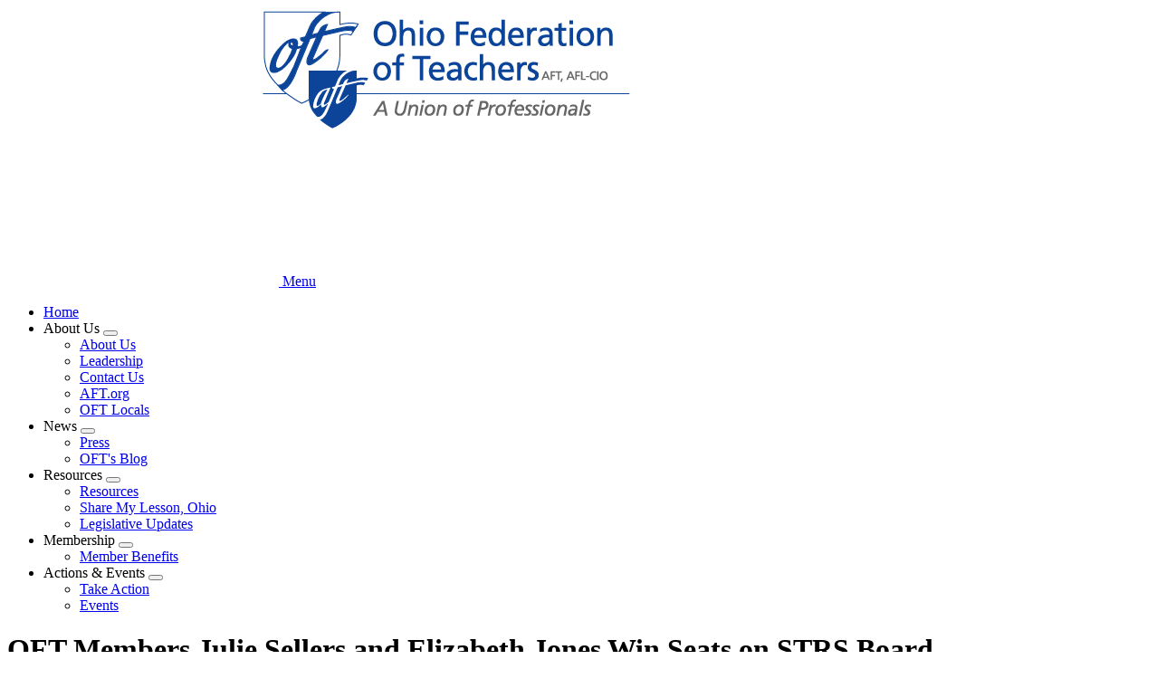

--- FILE ---
content_type: text/html; charset=UTF-8
request_url: http://oft-aft.org/press/oft-members-julie-sellers-and-elizabeth-jones-win-seats-strs-board
body_size: 7951
content:




<!DOCTYPE html>
<html lang="en" dir="ltr" prefix="og: https://ogp.me/ns#">
  <head>
    <meta charset="utf-8" />
<meta name="description" content="COLUMBUS — Today, the State Teachers Retirement System (STRS) Ohio announced election results for three seats on the Retirement Board that governs the system. Julie Sellers, an elementary school teacher who currently serves as President of the Cincinnati Federation of Teachers, won a contributing member seat and Elizabeth Jones, a retired high school English teacher and Guidance Counselor who currently serves as President of the Cincinnati Federation of Teachers—Retired, won a retiree seat. " />
<link rel="canonical" href="http://oft-aft.org/press/oft-members-julie-sellers-and-elizabeth-jones-win-seats-strs-board" />
<meta property="og:type" content="article" />
<meta property="og:title" content="OFT Members Julie Sellers and Elizabeth Jones Win Seats on STRS Board" />
<meta property="og:description" content="COLUMBUS — Today, the State Teachers Retirement System (STRS) Ohio announced election results for three seats on the Retirement Board that governs the system. Julie Sellers, an elementary school teacher who currently serves as President of the Cincinnati Federation of Teachers, won a contributing member seat and Elizabeth Jones, a retired high school English teacher and Guidance Counselor who currently serves as President of the Cincinnati Federation of Teachers—Retired, won a retiree seat. " />
<meta property="og:image" content="http://oft-aft.org/sites/default/files/styles/open_graph_image/public/article_share/2022-04/strs_liz__julie_twitter.png?h=ba4f7059&amp;itok=YaoxdH5k" />
<meta property="og:updated_time" content="2023-06-28T17:43:40-0400" />
<meta property="og:image:alt" content="strs_liz__julie_twitter.png" />
<meta property="article:published_time" content="2022-05-07T11:26:38-0400" />
<meta property="article:modified_time" content="2023-06-28T17:43:40-0400" />
<meta name="twitter:card" content="summary_large_image" />
<meta name="twitter:description" content="COLUMBUS — Today, the State Teachers Retirement System (STRS) Ohio announced election results for three seats on the Retirement Board that governs the system. Julie Sellers, an elementary school teacher who currently serves as President of the Cincinnati Federation of Teachers, won a contributing member seat and Elizabeth Jones, a retired high school English teacher and Guidance Counselor who currently serves as President of the Cincinnati Federation of Teachers—Retired, won a retiree seat. " />
<meta name="twitter:title" content="OFT Members Julie Sellers and Elizabeth Jones Win Seats on STRS Board" />
<meta name="twitter:image" content="http://oft-aft.org/sites/default/files/styles/open_graph_image/public/article_share/2022-04/strs_liz__julie_twitter.png?h=ba4f7059&amp;itok=YaoxdH5k" />
<meta name="twitter:image:alt" content="strs_liz__julie_twitter.png" />
<meta name="Generator" content="Drupal 10 (https://www.drupal.org)" />
<meta name="MobileOptimized" content="width" />
<meta name="HandheldFriendly" content="true" />
<meta name="viewport" content="width=device-width, initial-scale=1.0" />
<script async src="https://www.googletagmanager.com/gtag/js?id=G-6MCS5N0PTB"></script>
<script>window.dataLayer = window.dataLayer || [];
function gtag(){dataLayer.push(arguments);}
gtag('js', new Date());
gtag('config', 'UA-8061583-1');
gtag('config', 'G-6MCS5N0PTB');
gtag('config', "G-LRKDP0HEEX");
</script>
<link rel="icon" href="/themes/custom/aftstateweb/favicon.ico" type="image/vnd.microsoft.icon" />

    <title>OFT Members Julie Sellers and Elizabeth Jones Win Seats on STRS Board | Ohio Federation of Teachers, AFT, AFL-CIO</title>
    <link rel="stylesheet" media="all" href="/core/assets/vendor/jquery.ui/themes/base/core.css?t96pms" />
<link rel="stylesheet" media="all" href="/core/assets/vendor/jquery.ui/themes/base/controlgroup.css?t96pms" />
<link rel="stylesheet" media="all" href="/core/assets/vendor/jquery.ui/themes/base/checkboxradio.css?t96pms" />
<link rel="stylesheet" media="all" href="/core/assets/vendor/jquery.ui/themes/base/resizable.css?t96pms" />
<link rel="stylesheet" media="all" href="/core/assets/vendor/jquery.ui/themes/base/button.css?t96pms" />
<link rel="stylesheet" media="all" href="/core/assets/vendor/jquery.ui/themes/base/dialog.css?t96pms" />
<link rel="stylesheet" media="all" href="/core/themes/stable9/css/core/components/progress.module.css?t96pms" />
<link rel="stylesheet" media="all" href="/core/themes/stable9/css/core/components/ajax-progress.module.css?t96pms" />
<link rel="stylesheet" media="all" href="/core/themes/stable9/css/system/components/align.module.css?t96pms" />
<link rel="stylesheet" media="all" href="/core/themes/stable9/css/system/components/fieldgroup.module.css?t96pms" />
<link rel="stylesheet" media="all" href="/core/themes/stable9/css/system/components/container-inline.module.css?t96pms" />
<link rel="stylesheet" media="all" href="/core/themes/stable9/css/system/components/clearfix.module.css?t96pms" />
<link rel="stylesheet" media="all" href="/core/themes/stable9/css/system/components/details.module.css?t96pms" />
<link rel="stylesheet" media="all" href="/core/themes/stable9/css/system/components/hidden.module.css?t96pms" />
<link rel="stylesheet" media="all" href="/core/themes/stable9/css/system/components/item-list.module.css?t96pms" />
<link rel="stylesheet" media="all" href="/core/themes/stable9/css/system/components/js.module.css?t96pms" />
<link rel="stylesheet" media="all" href="/core/themes/stable9/css/system/components/nowrap.module.css?t96pms" />
<link rel="stylesheet" media="all" href="/core/themes/stable9/css/system/components/position-container.module.css?t96pms" />
<link rel="stylesheet" media="all" href="/core/themes/stable9/css/system/components/reset-appearance.module.css?t96pms" />
<link rel="stylesheet" media="all" href="/core/themes/stable9/css/system/components/resize.module.css?t96pms" />
<link rel="stylesheet" media="all" href="/core/themes/stable9/css/system/components/system-status-counter.css?t96pms" />
<link rel="stylesheet" media="all" href="/core/themes/stable9/css/system/components/system-status-report-counters.css?t96pms" />
<link rel="stylesheet" media="all" href="/core/themes/stable9/css/system/components/system-status-report-general-info.css?t96pms" />
<link rel="stylesheet" media="all" href="/core/themes/stable9/css/system/components/tablesort.module.css?t96pms" />
<link rel="stylesheet" media="all" href="/core/themes/stable9/css/filter/filter.caption.css?t96pms" />
<link rel="stylesheet" media="all" href="/core/themes/stable9/css/media/filter.caption.css?t96pms" />
<link rel="stylesheet" media="all" href="/core/modules/ckeditor5/css/ckeditor5.dialog.fix.css?t96pms" />
<link rel="stylesheet" media="all" href="/core/themes/stable9/css/views/views.module.css?t96pms" />
<link rel="stylesheet" media="all" href="/core/assets/vendor/jquery.ui/themes/base/theme.css?t96pms" />
<link rel="stylesheet" media="all" href="/modules/contrib/paragraphs/css/paragraphs.unpublished.css?t96pms" />
<link rel="stylesheet" media="all" href="/modules/contrib/sharethis/css/sharethis.css?t96pms" />
<link rel="stylesheet" media="all" href="/themes/custom/aftstateweb/dist/css/style.css?t96pms" />

    
    
  </head>
  <body data-theme="light-blue-theme" class="path-node page-node-type-article">
        <a href="#main-content" class="visually-hidden focusable">
      Skip to main content
    </a>
    
      <div class="dialog-off-canvas-main-canvas" data-off-canvas-main-canvas>
    


    
<div  class="layout-container">
            

  
<header  class="header inverted">
    <div  class="header__banner">
                        
<a
   class="logo-link"
    href="/"
>
      

  
<img
   class="logo__image"
      src="/sites/default/files/banners/oh_new-template.png"
      alt="Banner"
    />
  </a>
                  </div>
    <div  class="header__primary">
      <div  class="header__menu">
          
  

<h2  id="block-mainnavigation" class="h2">
      
  </h2>


  

<nav>
  <a href="#" id="toggle-expand" class="toggle-expand">
    <span class="toggle-expand__open">
      


<svg  class="toggle-expand__icon"

  
  
  >
      <use xlink:href="/themes/custom/aftstateweb/dist/icons.svg#menu"></use>
</svg>
      <span class="toggle-expand__text">Menu</span>
    </span>
  </a>
  <div id="main-nav" class="main-nav">
    


    
                          
    
<ul  class="main-menu">
        
<li  class="main-menu__item">
                <a href="/" title="" class="main-menu__link" data-drupal-link-system-path="&lt;front&gt;">Home</a>
          </li>
      
<li  class="main-menu__item main-menu__item--with-sub">
                <span title="" class="main-menu__link main-menu__link--with-sub">About Us</span>
                      <button class="expand-sub" tabindex="0"><span class="visually-hidden">Expand menu</span></button>
                
                                    
    
<ul  class="main-menu main-menu--sub main-menu--sub-1">
        
<li  class="main-menu__item main-menu__item--sub main-menu__item--sub-1">
                <a href="/about-us" title="" class="main-menu__link main-menu__link--sub main-menu__link--sub-1" data-drupal-link-system-path="taxonomy/term/11">About Us</a>
          </li>
      
<li  class="main-menu__item main-menu__item--sub main-menu__item--sub-1">
                <a href="/leadership" title="" class="main-menu__link main-menu__link--sub main-menu__link--sub-1" data-drupal-link-system-path="taxonomy/term/12">Leadership</a>
          </li>
      
<li  class="main-menu__item main-menu__item--sub main-menu__item--sub-1">
                <a href="/contact-us" title="" class="main-menu__link main-menu__link--sub main-menu__link--sub-1" data-drupal-link-system-path="taxonomy/term/10074">Contact Us</a>
          </li>
      
<li  class="main-menu__item main-menu__item--sub main-menu__item--sub-1">
                <a href="http://aft.org" title="" class="main-menu__link main-menu__link--sub main-menu__link--sub-1">AFT.org</a>
          </li>
      
<li  class="main-menu__item main-menu__item--sub main-menu__item--sub-1">
                <a href="/locals/oft-locals" title="OFT Local Unions" class="main-menu__link main-menu__link--sub main-menu__link--sub-1" data-drupal-link-system-path="node/30322">OFT Locals</a>
          </li>
  </ul>
  
      </li>
      
<li  class="main-menu__item main-menu__item--with-sub">
                <span title="" class="main-menu__link main-menu__link--with-sub">News</span>
                      <button class="expand-sub" tabindex="0"><span class="visually-hidden">Expand menu</span></button>
                
                                    
    
<ul  class="main-menu main-menu--sub main-menu--sub-1">
        
<li  class="main-menu__item main-menu__item--sub main-menu__item--sub-1">
                <a href="/press-releases" title="" class="main-menu__link main-menu__link--sub main-menu__link--sub-1" data-drupal-link-system-path="taxonomy/term/16">Press</a>
          </li>
      
<li  class="main-menu__item main-menu__item--sub main-menu__item--sub-1">
                <a href="https://medium.com/ohio-federation-of-teachers" title="" class="main-menu__link main-menu__link--sub main-menu__link--sub-1">OFT&#039;s Blog</a>
          </li>
  </ul>
  
      </li>
      
<li  class="main-menu__item main-menu__item--with-sub">
                <span title="" class="main-menu__link main-menu__link--with-sub">Resources</span>
                      <button class="expand-sub" tabindex="0"><span class="visually-hidden">Expand menu</span></button>
                
                                    
    
<ul  class="main-menu main-menu--sub main-menu--sub-1">
        
<li  class="main-menu__item main-menu__item--sub main-menu__item--sub-1">
                <a href="/resources" title="" class="main-menu__link main-menu__link--sub main-menu__link--sub-1" data-drupal-link-system-path="taxonomy/term/18">Resources</a>
          </li>
      
<li  class="main-menu__item main-menu__item--sub main-menu__item--sub-1">
                <a href="http://www.sharemylesson.com/oft" title="Share My Lesson, Ohio" class="main-menu__link main-menu__link--sub main-menu__link--sub-1">Share My Lesson, Ohio</a>
          </li>
      
<li  class="main-menu__item main-menu__item--sub main-menu__item--sub-1">
                <a href="/legislative-updates" title="" class="main-menu__link main-menu__link--sub main-menu__link--sub-1" data-drupal-link-system-path="taxonomy/term/9027">Legislative Updates</a>
          </li>
  </ul>
  
      </li>
      
<li  class="main-menu__item main-menu__item--with-sub">
                <span title="" class="main-menu__link main-menu__link--with-sub">Membership</span>
                      <button class="expand-sub" tabindex="0"><span class="visually-hidden">Expand menu</span></button>
                
                                    
    
<ul  class="main-menu main-menu--sub main-menu--sub-1">
        
<li  class="main-menu__item main-menu__item--sub main-menu__item--sub-1">
                <a href="/sites/member-benefits" title="" class="main-menu__link main-menu__link--sub main-menu__link--sub-1" data-drupal-link-system-path="taxonomy/term/22">Member Benefits</a>
          </li>
  </ul>
  
      </li>
      
<li  class="main-menu__item main-menu__item--with-sub">
                <span title="" class="main-menu__link main-menu__link--with-sub">Actions &amp; Events</span>
                      <button class="expand-sub" tabindex="0"><span class="visually-hidden">Expand menu</span></button>
                
                                    
    
<ul  class="main-menu main-menu--sub main-menu--sub-1">
        
<li  class="main-menu__item main-menu__item--sub main-menu__item--sub-1">
                <a href="/take-action" title="" class="main-menu__link main-menu__link--sub main-menu__link--sub-1" data-drupal-link-system-path="taxonomy/term/25">Take Action</a>
          </li>
      
<li  class="main-menu__item main-menu__item--sub main-menu__item--sub-1">
                <a href="/events" title="" class="main-menu__link main-menu__link--sub main-menu__link--sub-1" data-drupal-link-system-path="events">Events</a>
          </li>
  </ul>
  
      </li>
  </ul>
  
  </div>
</nav>


      </div>
    </div>
  </div>
</header>

            
    
    
    
        <div  id="block-pagetitle" class="block">
  
    
      

  
<h1  class="title h1">
      <span>OFT Members Julie Sellers and Elizabeth Jones Win Seats on STRS Board</span>

  </h1>


  </div>
     
    <div  class="main main--with-sidebar">
    <a id="main-content" tabindex="-1"></a>          <aside class="main-sidebar" role="complementary">
              <div>
    <div  data-drupal-selector="views-exposed-form-search-block-1" id="block-aftstateweb-exposedformsearchblock-1--2" class="block views-exposed-form">
  
    
      <form action="/search" method="get" id="views-exposed-form-search-block-1" accept-charset="UTF-8">
  <div class="js-form-item form-item js-form-type-textfield form-type--textfield js-form-item-keywords form-item--keywords">
            <label for="edit-keywords--2" class="form-item__label">Search</label>
              
  <input placeholder="Search site" data-drupal-selector="edit-keywords" type="text" id="edit-keywords--2" name="keywords" value="" size="30" maxlength="128" class="form-text form-item__textfield" />

          </div>
<div data-drupal-selector="edit-actions" class="form-actions js-form-wrapper form-wrapper" id="edit-actions--2">
  <input data-drupal-selector="edit-submit-search-2" type="submit" id="edit-submit-search--2" value="Search" class="button js-form-submit form-submit" />
</div>


</form>

  </div>



<div  id="block-topofsidebarblock" class="top-sidebar">
  



            <div class="text-long">
<div class="wysiwyg_full">
  
  
              

  
<img loading="eager" srcset="/sites/default/files/styles/scale_220/public/media/images/2025/ULI%202025%20group.jpg?itok=zbaJAomB 220w, /sites/default/files/styles/scale_380/public/media/images/2025/ULI%202025%20group.jpg?itok=MsFCgI0q 380w, /sites/default/files/styles/scale_540/public/media/images/2025/ULI%202025%20group.jpg?itok=bUtLwvHd 540w, /sites/default/files/styles/scale_700/public/media/images/2025/ULI%202025%20group.jpg?itok=DXcz-3xM 700w, /sites/default/files/styles/scale_860/public/media/images/2025/ULI%202025%20group.jpg?itok=jXH5WdrH 860w, /sites/default/files/styles/scale_1020/public/media/images/2025/ULI%202025%20group.jpg?itok=RxJqlGHF 1020w, /sites/default/files/styles/scale_1180/public/media/images/2025/ULI%202025%20group.jpg?itok=4tv1Namg 1180w, /sites/default/files/styles/scale_1340/public/media/images/2025/ULI%202025%20group.jpg?itok=hN9164gE 1340w, /sites/default/files/styles/scale_1500/public/media/images/2025/ULI%202025%20group.jpg?itok=AgiKqPfv 1500w, /sites/default/files/styles/scale_1660/public/media/images/2025/ULI%202025%20group.jpg?itok=ACCQLrf8 1660w, /sites/default/files/styles/scale_1820/public/media/images/2025/ULI%202025%20group.jpg?itok=2wg3avZK 1820w, /sites/default/files/styles/scale_1980/public/media/images/2025/ULI%202025%20group.jpg?itok=YGpqjD4K 1980w, /sites/default/files/styles/scale_2140/public/media/images/2025/ULI%202025%20group.jpg?itok=cfh8-WI2 2140w, /sites/default/files/styles/scale_2300/public/media/images/2025/ULI%202025%20group.jpg?itok=FF3MFxFo 2300w, /sites/default/files/styles/scale_2460/public/media/images/2025/ULI%202025%20group.jpg?itok=yBkVseky 2460w, /sites/default/files/styles/scale_2620/public/media/images/2025/ULI%202025%20group.jpg?itok=mzW9w8s4 2620w, /sites/default/files/styles/scale_2780/public/media/images/2025/ULI%202025%20group.jpg?itok=7LxRtSwT 2780w, /sites/default/files/styles/scale_2940/public/media/images/2025/ULI%202025%20group.jpg?itok=NmmgdJHz 2940w, /sites/default/files/styles/scale_3100/public/media/images/2025/ULI%202025%20group.jpg?itok=ByXCyDx9 3100w" sizes="(min-width:1000px) 75vw, 100vw." width="220" height="88" class="image" src="/sites/default/files/styles/scale_220/public/media/images/2025/ULI%202025%20group.jpg?itok=zbaJAomB" alt="Group photo from OFT's 2025 Bill Pasztor Union Leadership Institute">


      
</div>
<h2 class="text-align-center">Follow us on social media:</h2><p class="text-align-center">@OFTunion on <a href="https://instagram.com/OFTunion">Instagram</a>, <a href="https://facebook.com/OFTunion">Facebook</a>, <a href="https://bsky.app/profile/oftunion.bsky.social">Bluesky</a>, and <a href="https://x.com/OFTunion">X</a>.&nbsp;</p>
<div class="align-center wysiwyg_half">
  
  
              

  
<img loading="eager" srcset="/sites/default/files/styles/scale_220/public/media/images/2025/social%20media%20icons.png?itok=xbuEVQCN 220w, /sites/default/files/styles/scale_380/public/media/images/2025/social%20media%20icons.png?itok=1zMCTnc3 380w, /sites/default/files/styles/scale_540/public/media/images/2025/social%20media%20icons.png?itok=HvuEeba_ 540w, /sites/default/files/styles/scale_700/public/media/images/2025/social%20media%20icons.png?itok=OjZ1Hu1A 700w, /sites/default/files/styles/scale_860/public/media/images/2025/social%20media%20icons.png?itok=7qLtE1a0 860w, /sites/default/files/styles/scale_1020/public/media/images/2025/social%20media%20icons.png?itok=FfIKMaAT 1020w, /sites/default/files/styles/scale_1180/public/media/images/2025/social%20media%20icons.png?itok=ry0R9PtR 1180w, /sites/default/files/styles/scale_1340/public/media/images/2025/social%20media%20icons.png?itok=aER4JCL5 1340w, /sites/default/files/styles/scale_1500/public/media/images/2025/social%20media%20icons.png?itok=qpjf87tp 1500w, /sites/default/files/styles/scale_1660/public/media/images/2025/social%20media%20icons.png?itok=EVikpyFb 1660w, /sites/default/files/styles/scale_1820/public/media/images/2025/social%20media%20icons.png?itok=ziPV0jO1 1820w, /sites/default/files/styles/scale_1980/public/media/images/2025/social%20media%20icons.png?itok=j661zZ7c 1980w" sizes="(min-width:1000px) 40vw, 90vw" width="220" height="66" class="image" src="/sites/default/files/styles/scale_220/public/media/images/2025/social%20media%20icons.png?itok=xbuEVQCN" alt="social media icons">


      
</div>
</div>
      
</div>

  


<div  id="block-actionnetworksignupblock" class="action-network">
  <link href='https://actionnetwork.org/css/style-embed-whitelabel.css' rel='stylesheet' type='text/css' /><script>window.yepnope || document.write('<script src="https://actionnetwork.org/includes/js/yepnope154-min.js"><\/script>');</script><script src='https://actionnetwork.org/widgets/v2/form/join-us-29?format=js&source=widget'></script><div id='can-form-area-join-us-29' style='width: 100%'><!-- this div is the target for our HTML insertion --></div>
</div>
<div  id="block-views-block-banner-ads-top-banner-ad" class="block views-element-container">
  
    
      <div><div class="js-view-dom-id-bdab78162aa57de8b991d7873ef730e29a39ac811cfdaa4459243cee9126dec5">
  
  
  

  
  
  

      <div class="views-row">

<div  class="banner-ad">
          
<a
   class="banner-ad__link"
      target="_blank"
    href="https://unionplus.click/iyl"
>
          
            <div class="field field--name-field-banner-ad-image field--type-entity-reference field--label-hidden field__item">
<div class="banner_ad">
  
  
              

  
<img
   loading="eager" srcset="/sites/default/files/styles/banner_ad/public/media/images/2026/Scholarship_SQ_290px.jpg?itok=-jszl3yP 262w, /sites/default/files/styles/banner_ad_wider/public/media/images/2026/Scholarship_SQ_290px.jpg?itok=h_1RPzmk 290w" sizes="262px" width="262" height="262" class="image"
      srcset="/sites/default/files/styles/banner_ad/public/media/images/2026/Scholarship_SQ_290px.jpg?itok=-jszl3yP 262w, /sites/default/files/styles/banner_ad_wider/public/media/images/2026/Scholarship_SQ_290px.jpg?itok=h_1RPzmk 290w"
        sizes="262px"
    src="/sites/default/files/styles/banner_ad/public/media/images/2026/Scholarship_SQ_290px.jpg?itok=-jszl3yP"
      alt="UP Scholarships ad"
    />


      
</div>
</div>
      
      </a>
  </div>
</div>

    

  
  

  
  
</div>
</div>

  </div>
<div  id="block-views-block-banner-ads-middle-banner-ad" class="block views-element-container">
  
    
      <div><div class="js-view-dom-id-374991cb14784919dfe18f30b05d45e0f4041fe6ad9ffdd46c1d43897f1df631">
  
  
  

  
  
  

      <div class="views-row">

<div  class="banner-ad">
          
<a
   class="banner-ad__link"
      target="_blank"
    href="https://www.aft-ltc.org"
>
          
            <div class="field field--name-field-banner-ad-image field--type-entity-reference field--label-hidden field__item">
<div class="banner_ad">
  
  
              

  
<img
   loading="eager" srcset="/sites/default/files/styles/banner_ad/public/media/images/2025/B9P_LTC_PlanToday_WebBanner_290x500.jpg?itok=77QhdD1p 262w, /sites/default/files/styles/banner_ad_wider/public/media/images/2025/B9P_LTC_PlanToday_WebBanner_290x500.jpg?itok=Ha2snL_1 290w" sizes="262px" width="262" height="262" class="image"
      srcset="/sites/default/files/styles/banner_ad/public/media/images/2025/B9P_LTC_PlanToday_WebBanner_290x500.jpg?itok=77QhdD1p 262w, /sites/default/files/styles/banner_ad_wider/public/media/images/2025/B9P_LTC_PlanToday_WebBanner_290x500.jpg?itok=Ha2snL_1 290w"
        sizes="262px"
    src="/sites/default/files/styles/banner_ad/public/media/images/2025/B9P_LTC_PlanToday_WebBanner_290x500.jpg?itok=77QhdD1p"
      alt="Long term care ad"
    />


      
</div>
</div>
      
      </a>
  </div>
</div>

    

  
  

  
  
</div>
</div>

  </div>
<div  id="block-views-block-banner-ads-bottom-banner-ad" class="block views-element-container">
  
    
      <div><div class="js-view-dom-id-f90ea718e762f314df2e351096f9a084a6edf75d3e45f19724565202b442a148">
  
  
  

  
  
  

      <div class="views-row">

<div  class="banner-ad">
          
<a
   class="banner-ad__link"
      target="_blank"
    href="https://unionplus.click/rkc"
>
          
            <div class="field field--name-field-banner-ad-image field--type-entity-reference field--label-hidden field__item">
<div class="banner_ad">
  
  
              

  
<img
   loading="eager" srcset="/sites/default/files/styles/banner_ad/public/media/images/2025/CAR-RENTAL_290x162.jpg?itok=rEKBuGlv 262w, /sites/default/files/styles/banner_ad_wider/public/media/images/2025/CAR-RENTAL_290x162.jpg?itok=GNlH0dBt 290w" sizes="262px" width="262" height="146" class="image"
      srcset="/sites/default/files/styles/banner_ad/public/media/images/2025/CAR-RENTAL_290x162.jpg?itok=rEKBuGlv 262w, /sites/default/files/styles/banner_ad_wider/public/media/images/2025/CAR-RENTAL_290x162.jpg?itok=GNlH0dBt 290w"
        sizes="262px"
    src="/sites/default/files/styles/banner_ad/public/media/images/2025/CAR-RENTAL_290x162.jpg?itok=rEKBuGlv"
      alt="Car rental discount ad"
    />


      
</div>
</div>
      
      </a>
  </div>
</div>

    

  
  

  
  
</div>
</div>

  </div>

  </div>

        </aside>
        <main role="main"  class="main-content main-content--with-sidebar">
            <div>
    <div data-drupal-messages-fallback class="hidden"></div><div  id="block-mainpagecontent" class="block">
  
    
      



<div  class="article-full__wrapper" >
  <div class="article-full">
    <div  class="article-full__content">
      <div  class="article-full__content-wrapper">
                    
      <div class="field field--name-field-content-main field--type-entity-reference-revisions field--label-hidden field__items">
              <div class="field__item">

<div class="text">
  



            <div class="text-long"><p>May 7, 2022<br>FOR IMMEDIATE RELEASE<br>Contact: Neil Bhaerman, 412-266-4899, <a href="mailto:nbhaerman@oft-aft.org">nbhaerman@oft-aft.org</a></p><p><strong>OFT Members Julie Sellers and Elizabeth Jones Win Seats on STRS Board</strong></p><p>COLUMBUS — Today, the State Teachers Retirement System (STRS) Ohio announced election results for three seats on the Retirement Board that governs the system. Julie Sellers, an elementary school teacher who currently serves as President of the Cincinnati Federation of Teachers, won a contributing member seat and Elizabeth Jones, a retired high school English teacher and Guidance Counselor who currently serves as President of the Cincinnati Federation of Teachers—Retired, won a retiree seat.&nbsp;</p><p>Sellers and Jones released the following joint statement:</p><blockquote><p>“STRS contributing members and retirees are united in the fight for a secure retirement for all educators in Ohio. Voters decided we needed a change from the status quo because we’ve seen it get harder for contributing members to retire and we’ve seen retired members go years without a cost of living adjustment.&nbsp;</p><p>We’re committed to working with other Board members to build a retirement system that allows every Ohio educator to retire with security and dignity, ensure that STRS operates transparently, and be a voice for those who want change”</p></blockquote><p style="text-align: center;"><em>###</em></p><p style="text-align: center;"><em>The Ohio Federation of Teachers (OFT) is composed of 54 local unions representing 20,000 members who are active and retired public school teachers, charter school teachers, school support staff, higher education faculty and staff, and public employees.&nbsp;</em><br>&nbsp;</p></div>
      
</div>
</div>
          </div>
  
        </div>
    </div>
  </div>
</div>

  </div>
<div  id="block-sharethiswidget" class="block">
  
      <h2 class="h2">Share This</h2>
    
      <div class="sharethis-wrapper">
      <span st_url="http://oft-aft.org/press/oft-members-julie-sellers-and-elizabeth-jones-win-seats-strs-board" st_title="OFT Members Julie Sellers and Elizabeth Jones Win Seats on STRS Board" class="st_twitter"></span>

      <span st_url="http://oft-aft.org/press/oft-members-julie-sellers-and-elizabeth-jones-win-seats-strs-board" st_title="OFT Members Julie Sellers and Elizabeth Jones Win Seats on STRS Board" class="st_facebook"></span>

      <span st_url="http://oft-aft.org/press/oft-members-julie-sellers-and-elizabeth-jones-win-seats-strs-board" st_title="OFT Members Julie Sellers and Elizabeth Jones Win Seats on STRS Board" class="st_email"></span>

      <span st_url="http://oft-aft.org/press/oft-members-julie-sellers-and-elizabeth-jones-win-seats-strs-board" st_title="OFT Members Julie Sellers and Elizabeth Jones Win Seats on STRS Board" class="st_sharethis"></span>

  </div>

  </div>

  </div>

      </main>
  </div>
            
<footer  class="footer">
  <div  class="footer__inner">
          <div  class="footer__logo">
        
<a
   class="logo__link"
    href=""
>
    
<img
   class="image"
      src="/sites/default/files/aft-logo.png"
      alt="American Federation of Teachers"
    />
</a>
      </div>
        <div  class="footer__copyright">
                  <p>
            ©American Federation of Teachers, AFL-CIO. All rights reserved. Photographs and illustrations, as well as text, cannot be used without permission from the AFT.
              <nav role="navigation" aria-labelledby="block-footer-menu" id="block-footer">
            
  <h2 class="visually-hidden" id="block-footer-menu">Footer</h2>
  

        <div class="footer__policies">
  


    
                          
    
<ul  class="inline-menu">
        
<li  class="inline-menu__item">
                <a href="/privacy-policy" class="inline-menu__link" data-drupal-link-system-path="privacy-policy">Privacy Policy</a>
          </li>
      
<li  class="inline-menu__item">
                <a href="/sms-policy" class="inline-menu__link" data-drupal-link-system-path="sms-policy">SMS Policy</a>
          </li>
  </ul>
  
</div>

  </nav>
<div  id="block-administratorloginlink" class="block">
  
    
      

            <div class="text-long"><p><a href="https://oh.aft.org/user">Administrator login</a></p>
</div>
      
  </div>

          </p>
            </div>
  </div>
</footer>

      </div>

  </div>

    
    <script type="application/json" data-drupal-selector="drupal-settings-json">{"path":{"baseUrl":"\/","pathPrefix":"","currentPath":"node\/103128","currentPathIsAdmin":false,"isFront":false,"currentLanguage":"en"},"pluralDelimiter":"\u0003","suppressDeprecationErrors":true,"ajaxPageState":{"libraries":"[base64]","theme":"aftstateweb","theme_token":null},"ajaxTrustedUrl":{"\/search":true},"sharethis":{"publisher":"dr-9405e8c9-bc5e-2334-4a8d-541e90c8441c","version":"5x","doNotCopy":true,"hashAddressBar":false,"doNotHash":true},"user":{"uid":0,"permissionsHash":"cc2d4f429ca1e436255f612da8b6fe0af45a63acaa6a56a77323dd0d82e6970a"}}</script>
<script src="/core/assets/vendor/jquery/jquery.min.js?v=3.7.1"></script>
<script src="/core/assets/vendor/once/once.min.js?v=1.0.1"></script>
<script src="/core/misc/drupalSettingsLoader.js?v=10.5.6"></script>
<script src="/core/misc/drupal.js?v=10.5.6"></script>
<script src="/core/misc/drupal.init.js?v=10.5.6"></script>
<script src="/core/assets/vendor/jquery.ui/ui/version-min.js?v=10.5.6"></script>
<script src="/core/assets/vendor/jquery.ui/ui/data-min.js?v=10.5.6"></script>
<script src="/core/assets/vendor/jquery.ui/ui/disable-selection-min.js?v=10.5.6"></script>
<script src="/core/assets/vendor/jquery.ui/ui/jquery-patch-min.js?v=10.5.6"></script>
<script src="/core/assets/vendor/jquery.ui/ui/scroll-parent-min.js?v=10.5.6"></script>
<script src="/core/assets/vendor/jquery.ui/ui/unique-id-min.js?v=10.5.6"></script>
<script src="/core/assets/vendor/jquery.ui/ui/focusable-min.js?v=10.5.6"></script>
<script src="/core/assets/vendor/jquery.ui/ui/keycode-min.js?v=10.5.6"></script>
<script src="/core/assets/vendor/jquery.ui/ui/plugin-min.js?v=10.5.6"></script>
<script src="/core/assets/vendor/jquery.ui/ui/widget-min.js?v=10.5.6"></script>
<script src="/core/assets/vendor/jquery.ui/ui/labels-min.js?v=10.5.6"></script>
<script src="/core/assets/vendor/jquery.ui/ui/widgets/controlgroup-min.js?v=10.5.6"></script>
<script src="/core/assets/vendor/jquery.ui/ui/form-reset-mixin-min.js?v=10.5.6"></script>
<script src="/core/assets/vendor/jquery.ui/ui/widgets/mouse-min.js?v=10.5.6"></script>
<script src="/core/assets/vendor/jquery.ui/ui/widgets/checkboxradio-min.js?v=10.5.6"></script>
<script src="/core/assets/vendor/jquery.ui/ui/widgets/draggable-min.js?v=10.5.6"></script>
<script src="/core/assets/vendor/jquery.ui/ui/widgets/resizable-min.js?v=10.5.6"></script>
<script src="/core/assets/vendor/jquery.ui/ui/widgets/button-min.js?v=10.5.6"></script>
<script src="/core/assets/vendor/jquery.ui/ui/widgets/dialog-min.js?v=10.5.6"></script>
<script src="/modules/contrib/sharethis/js/sharethis.js?v=10.5.6"></script>
<script src="/core/assets/vendor/tabbable/index.umd.min.js?v=6.2.0"></script>
<script src="/core/assets/vendor/tua-body-scroll-lock/tua-bsl.umd.min.js?v=10.5.6"></script>
<script src="/themes/custom/aftstateweb/dist/js/02-molecules/sidebar-blocks/action-network/action-network.js?t96pms"></script>
<script src="/themes/custom/aftstateweb/dist/js/01-atoms/images/image/embedded-figure.js?t96pms"></script>
<script src="/themes/custom/aftstateweb/dist/js/02-molecules/menus/main-menu/main-menu.js?t96pms"></script>
<script src="/core/misc/debounce.js?v=10.5.6"></script>
<script src="/core/misc/displace.js?v=10.5.6"></script>
<script src="/core/misc/jquery.tabbable.shim.js?v=10.5.6"></script>
<script src="/core/misc/position.js?v=10.5.6"></script>
<script src="/core/misc/dialog/dialog-deprecation.js?v=10.5.6"></script>
<script src="/core/misc/dialog/dialog.js?v=10.5.6"></script>
<script src="/core/misc/dialog/dialog.position.js?v=10.5.6"></script>
<script src="/core/misc/dialog/dialog.jquery-ui.js?v=10.5.6"></script>
<script src="/core/modules/ckeditor5/js/ckeditor5.dialog.fix.js?v=10.5.6"></script>
<script src="/core/misc/progress.js?v=10.5.6"></script>
<script src="/core/assets/vendor/loadjs/loadjs.min.js?v=4.3.0"></script>
<script src="/core/misc/announce.js?v=10.5.6"></script>
<script src="/core/misc/message.js?v=10.5.6"></script>
<script src="/core/misc/ajax.js?v=10.5.6"></script>
<script src="https://ws.sharethis.com/button/buttons.js"></script>

  </body>
</html>
